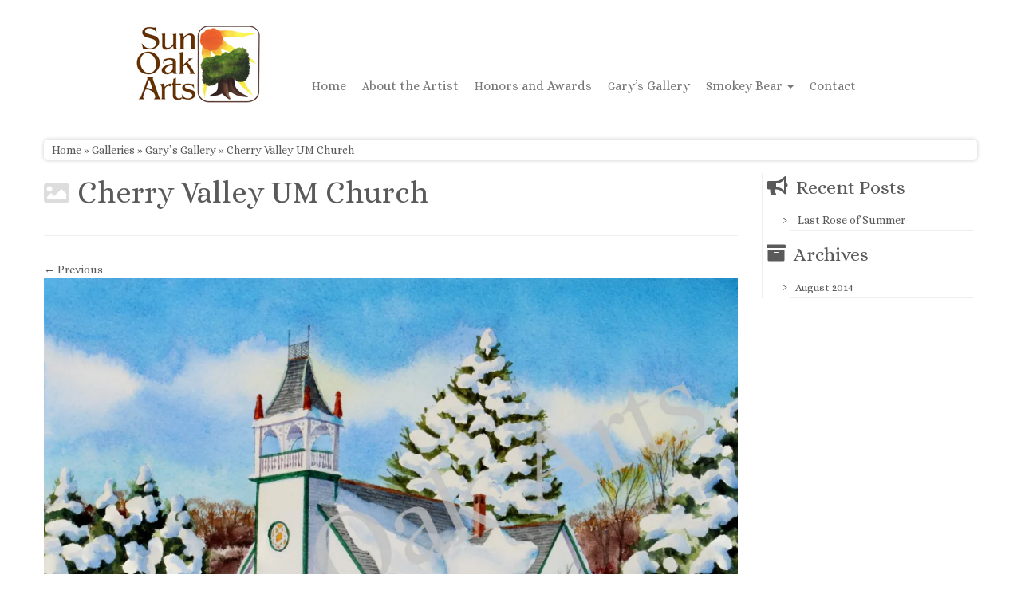

--- FILE ---
content_type: text/html; charset=UTF-8
request_url: https://sunoakarts.com/galleries/garys-gallery/cherry-valley-um-church/
body_size: 10654
content:
<!DOCTYPE html>
<!--[if IE 7]>
<html class="ie ie7 no-js" lang="en-US">
<![endif]-->
<!--[if IE 8]>
<html class="ie ie8 no-js" lang="en-US">
<![endif]-->
<!--[if !(IE 7) | !(IE 8)  ]><!-->
<html class="no-js" lang="en-US">
<!--<![endif]-->
	<head>
		<meta charset="UTF-8"/>
		<meta http-equiv="X-UA-Compatible" content="IE=EDGE"/>
		<meta name="viewport" content="width=device-width, initial-scale=1.0"/>
        <link rel="profile" href="https://gmpg.org/xfn/11"/>
		<link rel="pingback" href="https://sunoakarts.com/xmlrpc.php"/>
		<script>(function(html){html.className=html.className.replace(/\bno-js\b/,'js')})(document.documentElement);</script>
<meta name='robots' content='index, follow, max-image-preview:large, max-snippet:-1, max-video-preview:-1'/>

	<!-- This site is optimized with the Yoast SEO plugin v23.5 - https://yoast.com/wordpress/plugins/seo/ -->
	<title>Cherry Valley UM Church - Sun Oak Arts</title>
	<link rel="canonical" href="https://sunoakarts.com/galleries/garys-gallery/cherry-valley-um-church/"/>
	<meta property="og:locale" content="en_US"/>
	<meta property="og:type" content="article"/>
	<meta property="og:title" content="Cherry Valley UM Church - Sun Oak Arts"/>
	<meta property="og:description" content="Cherry Valley UMC"/>
	<meta property="og:url" content="https://sunoakarts.com/galleries/garys-gallery/cherry-valley-um-church/"/>
	<meta property="og:site_name" content="Sun Oak Arts"/>
	<meta property="article:modified_time" content="2019-04-17T03:57:54+00:00"/>
	<meta property="og:image" content="https://sunoakarts.com/galleries/garys-gallery/cherry-valley-um-church"/>
	<meta property="og:image:width" content="3029"/>
	<meta property="og:image:height" content="2334"/>
	<meta property="og:image:type" content="image/jpeg"/>
	<meta name="twitter:card" content="summary_large_image"/>
	<script type="application/ld+json" class="yoast-schema-graph">{"@context":"https://schema.org","@graph":[{"@type":"WebPage","@id":"https://sunoakarts.com/galleries/garys-gallery/cherry-valley-um-church/","url":"https://sunoakarts.com/galleries/garys-gallery/cherry-valley-um-church/","name":"Cherry Valley UM Church - Sun Oak Arts","isPartOf":{"@id":"https://www.sunoakarts.com/#website"},"primaryImageOfPage":{"@id":"https://sunoakarts.com/galleries/garys-gallery/cherry-valley-um-church/#primaryimage"},"image":{"@id":"https://sunoakarts.com/galleries/garys-gallery/cherry-valley-um-church/#primaryimage"},"thumbnailUrl":"https://i0.wp.com/sunoakarts.com/wp-content/uploads/2015/01/Cherry-Valley-UM-Church.jpg?fit=3029%2C2334&ssl=1","datePublished":"2015-01-09T03:03:19+00:00","dateModified":"2019-04-17T03:57:54+00:00","breadcrumb":{"@id":"https://sunoakarts.com/galleries/garys-gallery/cherry-valley-um-church/#breadcrumb"},"inLanguage":"en-US","potentialAction":[{"@type":"ReadAction","target":["https://sunoakarts.com/galleries/garys-gallery/cherry-valley-um-church/"]}]},{"@type":"ImageObject","inLanguage":"en-US","@id":"https://sunoakarts.com/galleries/garys-gallery/cherry-valley-um-church/#primaryimage","url":"https://i0.wp.com/sunoakarts.com/wp-content/uploads/2015/01/Cherry-Valley-UM-Church.jpg?fit=3029%2C2334&ssl=1","contentUrl":"https://i0.wp.com/sunoakarts.com/wp-content/uploads/2015/01/Cherry-Valley-UM-Church.jpg?fit=3029%2C2334&ssl=1","width":3029,"height":2334,"caption":"Cherry Valley UMC"},{"@type":"BreadcrumbList","@id":"https://sunoakarts.com/galleries/garys-gallery/cherry-valley-um-church/#breadcrumb","itemListElement":[{"@type":"ListItem","position":1,"name":"Home","item":"https://www.sunoakarts.com/"},{"@type":"ListItem","position":2,"name":"Galleries","item":"https://www.sunoakarts.com/galleries/"},{"@type":"ListItem","position":3,"name":"Gary&#8217;s Gallery","item":"https://www.sunoakarts.com/galleries/garys-gallery/"},{"@type":"ListItem","position":4,"name":"Cherry Valley UM Church"}]},{"@type":"WebSite","@id":"https://www.sunoakarts.com/#website","url":"https://www.sunoakarts.com/","name":"Sun Oak Arts","description":"Bringing the creativity of original watercolors and photography to people of all ages and interests","potentialAction":[{"@type":"SearchAction","target":{"@type":"EntryPoint","urlTemplate":"https://www.sunoakarts.com/?s={search_term_string}"},"query-input":{"@type":"PropertyValueSpecification","valueRequired":true,"valueName":"search_term_string"}}],"inLanguage":"en-US"}]}</script>
	<!-- / Yoast SEO plugin. -->


<link rel='dns-prefetch' href='//secure.gravatar.com'/>
<link rel='dns-prefetch' href='//stats.wp.com'/>
<link rel='dns-prefetch' href='//fonts.googleapis.com'/>
<link rel='dns-prefetch' href='//maxcdn.bootstrapcdn.com'/>
<link rel='dns-prefetch' href='//jetpack.wordpress.com'/>
<link rel='dns-prefetch' href='//s0.wp.com'/>
<link rel='dns-prefetch' href='//public-api.wordpress.com'/>
<link rel='dns-prefetch' href='//0.gravatar.com'/>
<link rel='dns-prefetch' href='//1.gravatar.com'/>
<link rel='dns-prefetch' href='//2.gravatar.com'/>
<link rel='dns-prefetch' href='//v0.wordpress.com'/>
<link rel='dns-prefetch' href='//c0.wp.com'/>
<link rel='dns-prefetch' href='//i0.wp.com'/>
<link rel="alternate" type="application/rss+xml" title="Sun Oak Arts &raquo; Feed" href="https://sunoakarts.com/feed/"/>
<link rel="alternate" type="application/rss+xml" title="Sun Oak Arts &raquo; Comments Feed" href="https://sunoakarts.com/comments/feed/"/>
<link rel="alternate" type="application/rss+xml" title="Sun Oak Arts &raquo; Cherry Valley UM Church Comments Feed" href="https://sunoakarts.com/galleries/garys-gallery/cherry-valley-um-church/feed/"/>
		<!-- This site uses the Google Analytics by MonsterInsights plugin v9.11.1 - Using Analytics tracking - https://www.monsterinsights.com/ -->
		<!-- Note: MonsterInsights is not currently configured on this site. The site owner needs to authenticate with Google Analytics in the MonsterInsights settings panel. -->
					<!-- No tracking code set -->
				<!-- / Google Analytics by MonsterInsights -->
		<script type="text/javascript">//<![CDATA[
window._wpemojiSettings={"baseUrl":"https:\/\/s.w.org\/images\/core\/emoji\/14.0.0\/72x72\/","ext":".png","svgUrl":"https:\/\/s.w.org\/images\/core\/emoji\/14.0.0\/svg\/","svgExt":".svg","source":{"concatemoji":"https:\/\/sunoakarts.com\/wp-includes\/js\/wp-emoji-release.min.js?ver=a39e1e5fb260e67c8b9316970650d50d"}};!function(i,n){var o,s,e;function c(e){try{var t={supportTests:e,timestamp:(new Date).valueOf()};sessionStorage.setItem(o,JSON.stringify(t))}catch(e){}}function p(e,t,n){e.clearRect(0,0,e.canvas.width,e.canvas.height),e.fillText(t,0,0);var t=new Uint32Array(e.getImageData(0,0,e.canvas.width,e.canvas.height).data),r=(e.clearRect(0,0,e.canvas.width,e.canvas.height),e.fillText(n,0,0),new Uint32Array(e.getImageData(0,0,e.canvas.width,e.canvas.height).data));return t.every(function(e,t){return e===r[t]})}function u(e,t,n){switch(t){case"flag":return n(e,"\ud83c\udff3\ufe0f\u200d\u26a7\ufe0f","\ud83c\udff3\ufe0f\u200b\u26a7\ufe0f")?!1:!n(e,"\ud83c\uddfa\ud83c\uddf3","\ud83c\uddfa\u200b\ud83c\uddf3")&&!n(e,"\ud83c\udff4\udb40\udc67\udb40\udc62\udb40\udc65\udb40\udc6e\udb40\udc67\udb40\udc7f","\ud83c\udff4\u200b\udb40\udc67\u200b\udb40\udc62\u200b\udb40\udc65\u200b\udb40\udc6e\u200b\udb40\udc67\u200b\udb40\udc7f");case"emoji":return!n(e,"\ud83e\udef1\ud83c\udffb\u200d\ud83e\udef2\ud83c\udfff","\ud83e\udef1\ud83c\udffb\u200b\ud83e\udef2\ud83c\udfff")}return!1}function f(e,t,n){var r="undefined"!=typeof WorkerGlobalScope&&self instanceof WorkerGlobalScope?new OffscreenCanvas(300,150):i.createElement("canvas"),a=r.getContext("2d",{willReadFrequently:!0}),o=(a.textBaseline="top",a.font="600 32px Arial",{});return e.forEach(function(e){o[e]=t(a,e,n)}),o}function t(e){var t=i.createElement("script");t.src=e,t.defer=!0,i.head.appendChild(t)}"undefined"!=typeof Promise&&(o="wpEmojiSettingsSupports",s=["flag","emoji"],n.supports={everything:!0,everythingExceptFlag:!0},e=new Promise(function(e){i.addEventListener("DOMContentLoaded",e,{once:!0})}),new Promise(function(t){var n=function(){try{var e=JSON.parse(sessionStorage.getItem(o));if("object"==typeof e&&"number"==typeof e.timestamp&&(new Date).valueOf()<e.timestamp+604800&&"object"==typeof e.supportTests)return e.supportTests}catch(e){}return null}();if(!n){if("undefined"!=typeof Worker&&"undefined"!=typeof OffscreenCanvas&&"undefined"!=typeof URL&&URL.createObjectURL&&"undefined"!=typeof Blob)try{var e="postMessage("+f.toString()+"("+[JSON.stringify(s),u.toString(),p.toString()].join(",")+"));",r=new Blob([e],{type:"text/javascript"}),a=new Worker(URL.createObjectURL(r),{name:"wpTestEmojiSupports"});return void(a.onmessage=function(e){c(n=e.data),a.terminate(),t(n)})}catch(e){}c(n=f(s,u,p))}t(n)}).then(function(e){for(var t in e)n.supports[t]=e[t],n.supports.everything=n.supports.everything&&n.supports[t],"flag"!==t&&(n.supports.everythingExceptFlag=n.supports.everythingExceptFlag&&n.supports[t]);n.supports.everythingExceptFlag=n.supports.everythingExceptFlag&&!n.supports.flag,n.DOMReady=!1,n.readyCallback=function(){n.DOMReady=!0}}).then(function(){return e}).then(function(){var e;n.supports.everything||(n.readyCallback(),(e=n.source||{}).concatemoji?t(e.concatemoji):e.wpemoji&&e.twemoji&&(t(e.twemoji),t(e.wpemoji)))}))}((window,document),window._wpemojiSettings);
//]]></script>
<link rel='stylesheet' id='tc-gfonts-css' href='//fonts.googleapis.com/css?family=Alice%7CAlice' type='text/css' media='all'/>
<style id='wp-emoji-styles-inline-css' type='text/css'>img.wp-smiley,img.emoji{display:inline!important;border:none!important;box-shadow:none!important;height:1em!important;width:1em!important;margin:0 .07em!important;vertical-align:-.1em!important;background:none!important;padding:0!important}</style>
<link rel='stylesheet' id='wp-block-library-css' href='https://c0.wp.com/c/6.4.7/wp-includes/css/dist/block-library/style.min.css' type='text/css' media='all'/>
<link rel='stylesheet' id='mediaelement-css' href='https://c0.wp.com/c/6.4.7/wp-includes/js/mediaelement/mediaelementplayer-legacy.min.css' type='text/css' media='all'/>
<link rel='stylesheet' id='wp-mediaelement-css' href='https://c0.wp.com/c/6.4.7/wp-includes/js/mediaelement/wp-mediaelement.min.css' type='text/css' media='all'/>
<style id='jetpack-sharing-buttons-style-inline-css' type='text/css'>.jetpack-sharing-buttons__services-list{display:flex;flex-direction:row;flex-wrap:wrap;gap:0;list-style-type:none;margin:5px;padding:0}.jetpack-sharing-buttons__services-list.has-small-icon-size{font-size:12px}.jetpack-sharing-buttons__services-list.has-normal-icon-size{font-size:16px}.jetpack-sharing-buttons__services-list.has-large-icon-size{font-size:24px}.jetpack-sharing-buttons__services-list.has-huge-icon-size{font-size:36px}@media print{.jetpack-sharing-buttons__services-list{display:none!important}}.editor-styles-wrapper .wp-block-jetpack-sharing-buttons{gap:0;padding-inline-start:0}ul.jetpack-sharing-buttons__services-list.has-background{padding:1.25em 2.375em}</style>
<style id='classic-theme-styles-inline-css' type='text/css'>.wp-block-button__link{color:#fff;background-color:#32373c;border-radius:9999px;box-shadow:none;text-decoration:none;padding:calc(.667em + 2px) calc(1.333em + 2px);font-size:1.125em}.wp-block-file__button{background:#32373c;color:#fff;text-decoration:none}</style>
<style id='global-styles-inline-css' type='text/css'>body{--wp--preset--color--black:#000;--wp--preset--color--cyan-bluish-gray:#abb8c3;--wp--preset--color--white:#fff;--wp--preset--color--pale-pink:#f78da7;--wp--preset--color--vivid-red:#cf2e2e;--wp--preset--color--luminous-vivid-orange:#ff6900;--wp--preset--color--luminous-vivid-amber:#fcb900;--wp--preset--color--light-green-cyan:#7bdcb5;--wp--preset--color--vivid-green-cyan:#00d084;--wp--preset--color--pale-cyan-blue:#8ed1fc;--wp--preset--color--vivid-cyan-blue:#0693e3;--wp--preset--color--vivid-purple:#9b51e0;--wp--preset--gradient--vivid-cyan-blue-to-vivid-purple:linear-gradient(135deg,rgba(6,147,227,1) 0%,#9b51e0 100%);--wp--preset--gradient--light-green-cyan-to-vivid-green-cyan:linear-gradient(135deg,#7adcb4 0%,#00d082 100%);--wp--preset--gradient--luminous-vivid-amber-to-luminous-vivid-orange:linear-gradient(135deg,rgba(252,185,0,1) 0%,rgba(255,105,0,1) 100%);--wp--preset--gradient--luminous-vivid-orange-to-vivid-red:linear-gradient(135deg,rgba(255,105,0,1) 0%,#cf2e2e 100%);--wp--preset--gradient--very-light-gray-to-cyan-bluish-gray:linear-gradient(135deg,#eee 0%,#a9b8c3 100%);--wp--preset--gradient--cool-to-warm-spectrum:linear-gradient(135deg,#4aeadc 0%,#9778d1 20%,#cf2aba 40%,#ee2c82 60%,#fb6962 80%,#fef84c 100%);--wp--preset--gradient--blush-light-purple:linear-gradient(135deg,#ffceec 0%,#9896f0 100%);--wp--preset--gradient--blush-bordeaux:linear-gradient(135deg,#fecda5 0%,#fe2d2d 50%,#6b003e 100%);--wp--preset--gradient--luminous-dusk:linear-gradient(135deg,#ffcb70 0%,#c751c0 50%,#4158d0 100%);--wp--preset--gradient--pale-ocean:linear-gradient(135deg,#fff5cb 0%,#b6e3d4 50%,#33a7b5 100%);--wp--preset--gradient--electric-grass:linear-gradient(135deg,#caf880 0%,#71ce7e 100%);--wp--preset--gradient--midnight:linear-gradient(135deg,#020381 0%,#2874fc 100%);--wp--preset--font-size--small:13px;--wp--preset--font-size--medium:20px;--wp--preset--font-size--large:36px;--wp--preset--font-size--x-large:42px;--wp--preset--spacing--20:.44rem;--wp--preset--spacing--30:.67rem;--wp--preset--spacing--40:1rem;--wp--preset--spacing--50:1.5rem;--wp--preset--spacing--60:2.25rem;--wp--preset--spacing--70:3.38rem;--wp--preset--spacing--80:5.06rem;--wp--preset--shadow--natural:6px 6px 9px rgba(0,0,0,.2);--wp--preset--shadow--deep:12px 12px 50px rgba(0,0,0,.4);--wp--preset--shadow--sharp:6px 6px 0 rgba(0,0,0,.2);--wp--preset--shadow--outlined:6px 6px 0 -3px rgba(255,255,255,1) , 6px 6px rgba(0,0,0,1);--wp--preset--shadow--crisp:6px 6px 0 rgba(0,0,0,1)}:where(.is-layout-flex){gap:.5em}:where(.is-layout-grid){gap:.5em}body .is-layout-flow>.alignleft{float:left;margin-inline-start:0;margin-inline-end:2em}body .is-layout-flow>.alignright{float:right;margin-inline-start:2em;margin-inline-end:0}body .is-layout-flow>.aligncenter{margin-left:auto!important;margin-right:auto!important}body .is-layout-constrained>.alignleft{float:left;margin-inline-start:0;margin-inline-end:2em}body .is-layout-constrained>.alignright{float:right;margin-inline-start:2em;margin-inline-end:0}body .is-layout-constrained>.aligncenter{margin-left:auto!important;margin-right:auto!important}body .is-layout-constrained > :where(:not(.alignleft):not(.alignright):not(.alignfull)){max-width:var(--wp--style--global--content-size);margin-left:auto!important;margin-right:auto!important}body .is-layout-constrained>.alignwide{max-width:var(--wp--style--global--wide-size)}body .is-layout-flex{display:flex}body .is-layout-flex{flex-wrap:wrap;align-items:center}body .is-layout-flex>*{margin:0}body .is-layout-grid{display:grid}body .is-layout-grid>*{margin:0}:where(.wp-block-columns.is-layout-flex){gap:2em}:where(.wp-block-columns.is-layout-grid){gap:2em}:where(.wp-block-post-template.is-layout-flex){gap:1.25em}:where(.wp-block-post-template.is-layout-grid){gap:1.25em}.has-black-color{color:var(--wp--preset--color--black)!important}.has-cyan-bluish-gray-color{color:var(--wp--preset--color--cyan-bluish-gray)!important}.has-white-color{color:var(--wp--preset--color--white)!important}.has-pale-pink-color{color:var(--wp--preset--color--pale-pink)!important}.has-vivid-red-color{color:var(--wp--preset--color--vivid-red)!important}.has-luminous-vivid-orange-color{color:var(--wp--preset--color--luminous-vivid-orange)!important}.has-luminous-vivid-amber-color{color:var(--wp--preset--color--luminous-vivid-amber)!important}.has-light-green-cyan-color{color:var(--wp--preset--color--light-green-cyan)!important}.has-vivid-green-cyan-color{color:var(--wp--preset--color--vivid-green-cyan)!important}.has-pale-cyan-blue-color{color:var(--wp--preset--color--pale-cyan-blue)!important}.has-vivid-cyan-blue-color{color:var(--wp--preset--color--vivid-cyan-blue)!important}.has-vivid-purple-color{color:var(--wp--preset--color--vivid-purple)!important}.has-black-background-color{background-color:var(--wp--preset--color--black)!important}.has-cyan-bluish-gray-background-color{background-color:var(--wp--preset--color--cyan-bluish-gray)!important}.has-white-background-color{background-color:var(--wp--preset--color--white)!important}.has-pale-pink-background-color{background-color:var(--wp--preset--color--pale-pink)!important}.has-vivid-red-background-color{background-color:var(--wp--preset--color--vivid-red)!important}.has-luminous-vivid-orange-background-color{background-color:var(--wp--preset--color--luminous-vivid-orange)!important}.has-luminous-vivid-amber-background-color{background-color:var(--wp--preset--color--luminous-vivid-amber)!important}.has-light-green-cyan-background-color{background-color:var(--wp--preset--color--light-green-cyan)!important}.has-vivid-green-cyan-background-color{background-color:var(--wp--preset--color--vivid-green-cyan)!important}.has-pale-cyan-blue-background-color{background-color:var(--wp--preset--color--pale-cyan-blue)!important}.has-vivid-cyan-blue-background-color{background-color:var(--wp--preset--color--vivid-cyan-blue)!important}.has-vivid-purple-background-color{background-color:var(--wp--preset--color--vivid-purple)!important}.has-black-border-color{border-color:var(--wp--preset--color--black)!important}.has-cyan-bluish-gray-border-color{border-color:var(--wp--preset--color--cyan-bluish-gray)!important}.has-white-border-color{border-color:var(--wp--preset--color--white)!important}.has-pale-pink-border-color{border-color:var(--wp--preset--color--pale-pink)!important}.has-vivid-red-border-color{border-color:var(--wp--preset--color--vivid-red)!important}.has-luminous-vivid-orange-border-color{border-color:var(--wp--preset--color--luminous-vivid-orange)!important}.has-luminous-vivid-amber-border-color{border-color:var(--wp--preset--color--luminous-vivid-amber)!important}.has-light-green-cyan-border-color{border-color:var(--wp--preset--color--light-green-cyan)!important}.has-vivid-green-cyan-border-color{border-color:var(--wp--preset--color--vivid-green-cyan)!important}.has-pale-cyan-blue-border-color{border-color:var(--wp--preset--color--pale-cyan-blue)!important}.has-vivid-cyan-blue-border-color{border-color:var(--wp--preset--color--vivid-cyan-blue)!important}.has-vivid-purple-border-color{border-color:var(--wp--preset--color--vivid-purple)!important}.has-vivid-cyan-blue-to-vivid-purple-gradient-background{background:var(--wp--preset--gradient--vivid-cyan-blue-to-vivid-purple)!important}.has-light-green-cyan-to-vivid-green-cyan-gradient-background{background:var(--wp--preset--gradient--light-green-cyan-to-vivid-green-cyan)!important}.has-luminous-vivid-amber-to-luminous-vivid-orange-gradient-background{background:var(--wp--preset--gradient--luminous-vivid-amber-to-luminous-vivid-orange)!important}.has-luminous-vivid-orange-to-vivid-red-gradient-background{background:var(--wp--preset--gradient--luminous-vivid-orange-to-vivid-red)!important}.has-very-light-gray-to-cyan-bluish-gray-gradient-background{background:var(--wp--preset--gradient--very-light-gray-to-cyan-bluish-gray)!important}.has-cool-to-warm-spectrum-gradient-background{background:var(--wp--preset--gradient--cool-to-warm-spectrum)!important}.has-blush-light-purple-gradient-background{background:var(--wp--preset--gradient--blush-light-purple)!important}.has-blush-bordeaux-gradient-background{background:var(--wp--preset--gradient--blush-bordeaux)!important}.has-luminous-dusk-gradient-background{background:var(--wp--preset--gradient--luminous-dusk)!important}.has-pale-ocean-gradient-background{background:var(--wp--preset--gradient--pale-ocean)!important}.has-electric-grass-gradient-background{background:var(--wp--preset--gradient--electric-grass)!important}.has-midnight-gradient-background{background:var(--wp--preset--gradient--midnight)!important}.has-small-font-size{font-size:var(--wp--preset--font-size--small)!important}.has-medium-font-size{font-size:var(--wp--preset--font-size--medium)!important}.has-large-font-size{font-size:var(--wp--preset--font-size--large)!important}.has-x-large-font-size{font-size:var(--wp--preset--font-size--x-large)!important}.wp-block-navigation a:where(:not(.wp-element-button)){color:inherit}:where(.wp-block-post-template.is-layout-flex){gap:1.25em}:where(.wp-block-post-template.is-layout-grid){gap:1.25em}:where(.wp-block-columns.is-layout-flex){gap:2em}:where(.wp-block-columns.is-layout-grid){gap:2em}.wp-block-pullquote{font-size:1.5em;line-height:1.6}</style>
<link rel='stylesheet' id='fonts-css' href='//fonts.googleapis.com/css?family=Righteous&#038;ver=a39e1e5fb260e67c8b9316970650d50d' type='text/css' media='all'/>
<link rel='stylesheet' id='font-awesome-css' href='//maxcdn.bootstrapcdn.com/font-awesome/4.3.0/css/font-awesome.min.css?ver=a39e1e5fb260e67c8b9316970650d50d' type='text/css' media='all'/>
<link rel='stylesheet' id='customizr-fa-css' href='https://sunoakarts.com/wp-content/themes/customizr/assets/shared/fonts/fa/css/fontawesome-all.min.css?ver=4.4.19' type='text/css' media='all'/>
<link rel='stylesheet' id='customizr-common-css' href='https://sunoakarts.com/wp-content/themes/customizr/inc/assets/css/tc_common.min.css?ver=4.4.19' type='text/css' media='all'/>
<link rel='stylesheet' id='customizr-skin-css' href='https://sunoakarts.com/wp-content/themes/customizr/inc/assets/css/grey.min.css?ver=4.4.19' type='text/css' media='all'/>
<style id='customizr-skin-inline-css' type='text/css'>.site-title,.site-description,h1,h2,h3,.tc-dropcap{font-family:'Alice';font-weight:inherit}body,.navbar .nav>li>a{font-family:'Alice';font-weight:inherit}body,.navbar .nav>li>a{font-size:14px;line-height:1.6em}table{border-collapse:separate}body table{border-collapse:collapse}.social-links .social-icon:before{content:none}header.tc-header{border-top:none}.sticky-enabled .tc-shrink-on .site-logo img{height:30px!important;width:auto!important}.sticky-enabled .tc-shrink-on .brand .site-title{font-size:.6em;opacity:.8;line-height:1.2em}.comments-link .tc-comment-bubble{color:red;border:2px solid red}.comments-link .tc-comment-bubble:before{border-color:red}</style>
<link rel='stylesheet' id='customizr-style-css' href='https://sunoakarts.com/wp-content/themes/customizr-child/style.css?ver=4.4.19' type='text/css' media='all'/>
<link rel='stylesheet' id='fancyboxcss-css' href='https://sunoakarts.com/wp-content/themes/customizr/assets/front/js/libs/fancybox/jquery.fancybox-1.3.4.min.css?ver=a39e1e5fb260e67c8b9316970650d50d' type='text/css' media='all'/>
<link rel='stylesheet' id='jetpack_css-css' href='https://c0.wp.com/p/jetpack/13.6.1/css/jetpack.css' type='text/css' media='all'/>
<script type="text/javascript" src="https://c0.wp.com/c/6.4.7/wp-includes/js/jquery/jquery.min.js" id="jquery-core-js"></script>
<script type="text/javascript" src="https://c0.wp.com/c/6.4.7/wp-includes/js/jquery/jquery-migrate.min.js" id="jquery-migrate-js"></script>
<script type="text/javascript" src="https://sunoakarts.com/wp-content/themes/customizr/assets/front/js/libs/modernizr.min.js?ver=4.4.19" id="modernizr-js"></script>
<script type="text/javascript" src="https://sunoakarts.com/wp-content/themes/customizr/assets/front/js/libs/fancybox/jquery.fancybox-1.3.4.min.js?ver=4.4.19" id="tc-fancybox-js"></script>
<script type="text/javascript" src="https://c0.wp.com/c/6.4.7/wp-includes/js/underscore.min.js" id="underscore-js"></script>
<script type="text/javascript" id="tc-scripts-js-extra">//<![CDATA[
var TCParams={"_disabled":[],"FancyBoxState":"1","FancyBoxAutoscale":"1","SliderName":"","SliderDelay":"","SliderHover":"1","centerSliderImg":"1","SmoothScroll":{"Enabled":true,"Options":{"touchpadSupport":false}},"anchorSmoothScroll":"easeOutExpo","anchorSmoothScrollExclude":{"simple":["[class*=edd]",".tc-carousel-control",".carousel-control","[data-toggle=\"modal\"]","[data-toggle=\"dropdown\"]","[data-toggle=\"tooltip\"]","[data-toggle=\"popover\"]","[data-toggle=\"collapse\"]","[data-toggle=\"tab\"]","[data-toggle=\"pill\"]","[class*=upme]","[class*=um-]"],"deep":{"classes":[],"ids":[]}},"ReorderBlocks":"1","centerAllImg":"1","HasComments":"","LeftSidebarClass":".span3.left.tc-sidebar","RightSidebarClass":".span3.right.tc-sidebar","LoadModernizr":"1","stickyCustomOffset":{"_initial":0,"_scrolling":0,"options":{"_static":true,"_element":""}},"stickyHeader":"","dropdowntoViewport":"","timerOnScrollAllBrowsers":"1","extLinksStyle":"","extLinksTargetExt":"","extLinksSkipSelectors":{"classes":["btn","button"],"ids":[]},"dropcapEnabled":"","dropcapWhere":{"post":"","page":""},"dropcapMinWords":"50","dropcapSkipSelectors":{"tags":["IMG","IFRAME","H1","H2","H3","H4","H5","H6","BLOCKQUOTE","UL","OL"],"classes":["btn","tc-placeholder-wrap"],"id":[]},"imgSmartLoadEnabled":"","imgSmartLoadOpts":{"parentSelectors":[".article-container",".__before_main_wrapper",".widget-front"],"opts":{"excludeImg":[".tc-holder-img"]}},"imgSmartLoadsForSliders":"","goldenRatio":"1.618","gridGoldenRatioLimit":"350","isSecondMenuEnabled":"","secondMenuRespSet":"in-sn-before","isParallaxOn":"1","parallaxRatio":"0.55","pluginCompats":[],"adminAjaxUrl":"https:\/\/sunoakarts.com\/wp-admin\/admin-ajax.php","ajaxUrl":"https:\/\/sunoakarts.com\/?czrajax=1","frontNonce":{"id":"CZRFrontNonce","handle":"c9165054ca"},"isDevMode":"","isModernStyle":"","i18n":{"Permanently dismiss":"Permanently dismiss"},"version":"4.4.19","frontNotifications":{"styleSwitcher":{"enabled":false,"content":"","dismissAction":"dismiss_style_switcher_note_front","ajaxUrl":"https:\/\/sunoakarts.com\/wp-admin\/admin-ajax.php"}}};
//]]></script>
<script type="text/javascript" src="https://sunoakarts.com/wp-content/themes/customizr/inc/assets/js/tc-scripts.min.js?ver=4.4.19" id="tc-scripts-js"></script>
<link rel="https://api.w.org/" href="https://sunoakarts.com/wp-json/"/><link rel="alternate" type="application/json" href="https://sunoakarts.com/wp-json/wp/v2/media/404"/><link rel="EditURI" type="application/rsd+xml" title="RSD" href="https://sunoakarts.com/xmlrpc.php?rsd"/>

<link rel='shortlink' href='https://wp.me/a4TRzV-6w'/>
<link rel="alternate" type="application/json+oembed" href="https://sunoakarts.com/wp-json/oembed/1.0/embed?url=https%3A%2F%2Fsunoakarts.com%2Fgalleries%2Fgarys-gallery%2Fcherry-valley-um-church%2F"/>
<link rel="alternate" type="text/xml+oembed" href="https://sunoakarts.com/wp-json/oembed/1.0/embed?url=https%3A%2F%2Fsunoakarts.com%2Fgalleries%2Fgarys-gallery%2Fcherry-valley-um-church%2F&#038;format=xml"/>
	<style>img#wpstats{display:none}</style>
		<link id="czr-favicon" rel="shortcut icon" href="https://sunoakarts.com/wp-content/uploads/2014/08/favicon.png" type="image/png">	</head>
	
	<body class="attachment attachment-template-default attachmentid-404 attachment-jpeg wp-embed-responsive metaslider-plugin tc-fade-hover-links tc-r-sidebar tc-center-images skin-grey customizr-4-4-19-with-child-theme tc-no-sticky-header sticky-disabled no-navbar tc-regular-menu">
            <a class="screen-reader-text skip-link" href="#content">Skip to content</a>
        
    <div id="tc-page-wrap" class="">

  		
  	   	<header class="tc-header clearfix row-fluid tc-tagline-off tc-title-logo-on  tc-shrink-on tc-menu-on logo-left tc-second-menu-in-sn-before-when-mobile">
  			
        <div class="brand span3 pull-left">
        <a class="site-logo" href="https://sunoakarts.com/" aria-label="Sun Oak Arts | Bringing the creativity of original watercolors and photography to people of all ages and interests"><img src="https://sunoakarts.com/wp-content/uploads/2014/08/Logo-Art-100.png" alt="Back Home" data-no-retina class=" "/></a>        </div> <!-- brand span3 -->

              	<div class="navbar-wrapper clearfix span9 tc-submenu-fade tc-submenu-move tc-open-on-hover pull-menu-left">
        	<div class="navbar resp">
          		<div class="navbar-inner" role="navigation">
            		<div class="row-fluid">
              		<div class="nav-collapse collapse tc-hover-menu-wrapper"><div class="menu-main-nav-container"><ul id="menu-main-nav-2" class="nav tc-hover-menu"><li class="menu-item menu-item-type-post_type menu-item-object-page menu-item-home menu-item-22"><a href="https://sunoakarts.com/">Home</a></li>
<li class="menu-item menu-item-type-post_type menu-item-object-page menu-item-31"><a href="https://sunoakarts.com/about-us/">About the Artist</a></li>
<li class="menu-item menu-item-type-post_type menu-item-object-page menu-item-28"><a href="https://sunoakarts.com/honors-awards/">Honors and Awards</a></li>
<li class="menu-item menu-item-type-post_type menu-item-object-page menu-item-352"><a href="https://sunoakarts.com/galleries/garys-gallery/">Gary&#8217;s Gallery</a></li>
<li class="menu-item menu-item-type-post_type menu-item-object-page menu-item-has-children dropdown menu-item-30"><a href="https://sunoakarts.com/galleries/smokey-bear/">Smokey Bear <strong class="caret"></strong></a>
<ul class="dropdown-menu">
	<li class="menu-item menu-item-type-post_type menu-item-object-page menu-item-1409"><a href="https://sunoakarts.com/galleries/smokey-bear/">America&#8217;s Beautiful</a></li>
	<li class="menu-item menu-item-type-post_type menu-item-object-page menu-item-5975"><a href="https://sunoakarts.com/galleries/smokey-bear/americas-beautiful-book/">America’s Beautiful Book</a></li>
	<li class="menu-item menu-item-type-post_type menu-item-object-page menu-item-1412"><a href="https://sunoakarts.com/galleries/smokey-extras/">Smokey Extras</a></li>
</ul>
</li>
<li class="menu-item menu-item-type-post_type menu-item-object-page menu-item-24"><a href="https://sunoakarts.com/contact/">Contact</a></li>
</ul></div></div><div class="btn-toggle-nav pull-right"><button type="button" class="btn menu-btn" data-toggle="collapse" data-target=".nav-collapse" title="Open the menu" aria-label="Open the menu"><span class="icon-bar"></span><span class="icon-bar"></span><span class="icon-bar"></span> </button></div>          			</div><!-- /.row-fluid -->
          		</div><!-- /.navbar-inner -->
        	</div><!-- /.navbar resp -->
      	</div><!-- /.navbar-wrapper -->
    	  		</header>
  		<div id="main-wrapper" class="container">

    <div class="tc-hot-crumble container" role="navigation"><div class="row"><div class="span12"><div class="breadcrumb-trail breadcrumbs"><span class="trail-begin"><a href="https://sunoakarts.com" title="Sun Oak Arts" rel="home" class="trail-begin">Home</a></span> <span class="sep">&raquo;</span> <a href="https://sunoakarts.com/galleries/" title="Galleries">Galleries</a> <span class="sep">&raquo;</span> <a href="https://sunoakarts.com/galleries/garys-gallery/" title="Gary&#8217;s Gallery">Gary&#8217;s Gallery</a> <span class="sep">&raquo;</span> <span class="trail-end">Cherry Valley UM Church</span></div></div></div></div>
    <div class="container" role="main">
        <div class="row column-content-wrapper">

            
                <div id="content" class="span9 article-container tc-gallery-style">

                    
                        
                                                                                    
                                                                    <article id="post-404" class="row-fluid format-image post-404 attachment type-attachment status-inherit czr-hentry">
                                                <header class="entry-header">
          <h1 class="entry-title format-icon">Cherry Valley UM Church</h1><hr class="featurette-divider __before_content">        </header>
                    <nav id="image-navigation" class="navigation">
                <span class="previous-image"><a href='https://sunoakarts.com/galleries/garys-gallery/the-coming-storm/'>&larr; Previous</a></span>
                <span class="next-image"></span>
            </nav><!-- //#image-navigation -->

            <section class="entry-content">

                <div class="entry-attachment">

                    <div class="attachment">
                        
                        
                            
                            <a href="https://i0.wp.com/sunoakarts.com/wp-content/uploads/2015/01/Cherry-Valley-UM-Church.jpg?fit=1024%2C789&ssl=1" title="Cherry Valley UM Church" class="grouped_elements" rel="tc-fancybox-group404"><img width="960" height="740" src="https://i0.wp.com/sunoakarts.com/wp-content/uploads/2015/01/Cherry-Valley-UM-Church.jpg?fit=960%2C740&amp;ssl=1" class="attachment-960x960 size-960x960" alt="" decoding="async" fetchpriority="high" srcset="https://i0.wp.com/sunoakarts.com/wp-content/uploads/2015/01/Cherry-Valley-UM-Church.jpg?w=3029&amp;ssl=1 3029w, https://i0.wp.com/sunoakarts.com/wp-content/uploads/2015/01/Cherry-Valley-UM-Church.jpg?resize=300%2C231&amp;ssl=1 300w, https://i0.wp.com/sunoakarts.com/wp-content/uploads/2015/01/Cherry-Valley-UM-Church.jpg?resize=1024%2C789&amp;ssl=1 1024w, https://i0.wp.com/sunoakarts.com/wp-content/uploads/2015/01/Cherry-Valley-UM-Church.jpg?w=2340 2340w" sizes="(max-width: 960px) 100vw, 960px" data-attachment-id="404" data-permalink="https://sunoakarts.com/galleries/garys-gallery/cherry-valley-um-church/" data-orig-file="https://i0.wp.com/sunoakarts.com/wp-content/uploads/2015/01/Cherry-Valley-UM-Church.jpg?fit=3029%2C2334&amp;ssl=1" data-orig-size="3029,2334" data-comments-opened="1" data-image-meta="{&quot;aperture&quot;:&quot;13&quot;,&quot;credit&quot;:&quot;Picasa&quot;,&quot;camera&quot;:&quot;Canon EOS REBEL T1i&quot;,&quot;caption&quot;:&quot;&quot;,&quot;created_timestamp&quot;:&quot;1353288416&quot;,&quot;copyright&quot;:&quot;&quot;,&quot;focal_length&quot;:&quot;44&quot;,&quot;iso&quot;:&quot;100&quot;,&quot;shutter_speed&quot;:&quot;0.0025&quot;,&quot;title&quot;:&quot;&quot;,&quot;orientation&quot;:&quot;0&quot;}" data-image-title="Cherry Valley UM Church" data-image-description="" data-image-caption="&lt;p&gt;Cherry Valley UMC&lt;/p&gt;
" data-medium-file="https://i0.wp.com/sunoakarts.com/wp-content/uploads/2015/01/Cherry-Valley-UM-Church.jpg?fit=300%2C231&amp;ssl=1" data-large-file="https://i0.wp.com/sunoakarts.com/wp-content/uploads/2015/01/Cherry-Valley-UM-Church.jpg?fit=1024%2C789&amp;ssl=1" tabindex="0" role="button"/></a>

                            <div id="hidden-attachment-list" style="display:none">

                                
                                    
                                    <a href="https://i0.wp.com/sunoakarts.com/wp-content/uploads/2014/08/AssateagueHorses.jpg?fit=395%2C306&ssl=1" title="Assateague Horses" class="grouped_elements" rel="tc-fancybox-group404">https://i0.wp.com/sunoakarts.com/wp-content/uploads/2014/08/AssateagueHorses.jpg?fit=395%2C306&ssl=1</a>

                                
                                    
                                    <a href="https://i0.wp.com/sunoakarts.com/wp-content/uploads/2014/08/BigBend.jpg?fit=396%2C306&ssl=1" title="Big Bend" class="grouped_elements" rel="tc-fancybox-group404">https://i0.wp.com/sunoakarts.com/wp-content/uploads/2014/08/BigBend.jpg?fit=396%2C306&ssl=1</a>

                                
                                    
                                    <a href="https://i0.wp.com/sunoakarts.com/wp-content/uploads/2014/08/BuffaloHunters.jpg?fit=487%2C378&ssl=1" title="Buffalo Hunters" class="grouped_elements" rel="tc-fancybox-group404">https://i0.wp.com/sunoakarts.com/wp-content/uploads/2014/08/BuffaloHunters.jpg?fit=487%2C378&ssl=1</a>

                                
                                    
                                    <a href="https://i0.wp.com/sunoakarts.com/wp-content/uploads/2014/08/CarriesVase.jpg?fit=396%2C278&ssl=1" title="Carrie's Vase" class="grouped_elements" rel="tc-fancybox-group404">https://i0.wp.com/sunoakarts.com/wp-content/uploads/2014/08/CarriesVase.jpg?fit=396%2C278&ssl=1</a>

                                
                                    
                                    <a href="https://i0.wp.com/sunoakarts.com/wp-content/uploads/2014/08/CherryValleyUMC.png?fit=342%2C272&ssl=1" title="Cherry Valley United Methodist Church" class="grouped_elements" rel="tc-fancybox-group404">https://i0.wp.com/sunoakarts.com/wp-content/uploads/2014/08/CherryValleyUMC.png?fit=342%2C272&ssl=1</a>

                                
                                    
                                    <a href="https://i0.wp.com/sunoakarts.com/wp-content/uploads/2014/08/ChickadeesOnHolly.jpg?fit=396%2C306&ssl=1" title="Chickadees on Holly" class="grouped_elements" rel="tc-fancybox-group404">https://i0.wp.com/sunoakarts.com/wp-content/uploads/2014/08/ChickadeesOnHolly.jpg?fit=396%2C306&ssl=1</a>

                                
                                    
                                    <a href="https://i0.wp.com/sunoakarts.com/wp-content/uploads/2014/08/ChristmasCabin.jpg?fit=396%2C306&ssl=1" title="Christmas Cabin" class="grouped_elements" rel="tc-fancybox-group404">https://i0.wp.com/sunoakarts.com/wp-content/uploads/2014/08/ChristmasCabin.jpg?fit=396%2C306&ssl=1</a>

                                
                                    
                                    <a href="https://i0.wp.com/sunoakarts.com/wp-content/uploads/2014/08/ComingStorm.jpg?fit=505%2C378&ssl=1" title="The Coming Storm" class="grouped_elements" rel="tc-fancybox-group404">https://i0.wp.com/sunoakarts.com/wp-content/uploads/2014/08/ComingStorm.jpg?fit=505%2C378&ssl=1</a>

                                
                                    
                                    <a href="https://i0.wp.com/sunoakarts.com/wp-content/uploads/2014/08/Construction.jpg?fit=378%2C294&ssl=1" title="Construction" class="grouped_elements" rel="tc-fancybox-group404">https://i0.wp.com/sunoakarts.com/wp-content/uploads/2014/08/Construction.jpg?fit=378%2C294&ssl=1</a>

                                
                                    
                                    <a href="https://i0.wp.com/sunoakarts.com/wp-content/uploads/2014/08/CoveredBridge.jpg?fit=395%2C305&ssl=1" title="Covered Bridge" class="grouped_elements" rel="tc-fancybox-group404">https://i0.wp.com/sunoakarts.com/wp-content/uploads/2014/08/CoveredBridge.jpg?fit=395%2C305&ssl=1</a>

                                
                                    
                                    <a href="https://i0.wp.com/sunoakarts.com/wp-content/uploads/2014/08/FindingSun.png?fit=289%2C343&ssl=1" title="Finding Sun" class="grouped_elements" rel="tc-fancybox-group404">https://i0.wp.com/sunoakarts.com/wp-content/uploads/2014/08/FindingSun.png?fit=289%2C343&ssl=1</a>

                                
                                    
                                    <a href="https://i0.wp.com/sunoakarts.com/wp-content/uploads/2014/08/GoodbyeOldFriend.png?fit=338%2C250&ssl=1" title="Goodbye Old Friend" class="grouped_elements" rel="tc-fancybox-group404">https://i0.wp.com/sunoakarts.com/wp-content/uploads/2014/08/GoodbyeOldFriend.png?fit=338%2C250&ssl=1</a>

                                
                                    
                                    <a href="https://i0.wp.com/sunoakarts.com/wp-content/uploads/2014/08/Homestead.png?fit=338%2C277&ssl=1" title="Homestead" class="grouped_elements" rel="tc-fancybox-group404">https://i0.wp.com/sunoakarts.com/wp-content/uploads/2014/08/Homestead.png?fit=338%2C277&ssl=1</a>

                                
                                    
                                    <a href="https://i0.wp.com/sunoakarts.com/wp-content/uploads/2014/08/InThePark.png?fit=342%2C253&ssl=1" title="In the Park" class="grouped_elements" rel="tc-fancybox-group404">https://i0.wp.com/sunoakarts.com/wp-content/uploads/2014/08/InThePark.png?fit=342%2C253&ssl=1</a>

                                
                                    
                                    <a href="https://i0.wp.com/sunoakarts.com/wp-content/uploads/2014/08/InThePink.jpg?fit=413%2C306&ssl=1" title="In the Pink" class="grouped_elements" rel="tc-fancybox-group404">https://i0.wp.com/sunoakarts.com/wp-content/uploads/2014/08/InThePink.jpg?fit=413%2C306&ssl=1</a>

                                
                                    
                                    <a href="https://i0.wp.com/sunoakarts.com/wp-content/uploads/2014/08/IrisInBloom.jpg?fit=306%2C396&ssl=1" title="Iris in Bloom" class="grouped_elements" rel="tc-fancybox-group404">https://i0.wp.com/sunoakarts.com/wp-content/uploads/2014/08/IrisInBloom.jpg?fit=306%2C396&ssl=1</a>

                                
                                    
                                    <a href="https://i0.wp.com/sunoakarts.com/wp-content/uploads/2014/08/KoOlina.jpg?fit=396%2C289&ssl=1" title="Ko'Olina" class="grouped_elements" rel="tc-fancybox-group404">https://i0.wp.com/sunoakarts.com/wp-content/uploads/2014/08/KoOlina.jpg?fit=396%2C289&ssl=1</a>

                                
                                    
                                    <a href="https://i0.wp.com/sunoakarts.com/wp-content/uploads/2014/08/LittleLoafers.jpg?fit=450%2C306&ssl=1" title="Little Loafers" class="grouped_elements" rel="tc-fancybox-group404">https://i0.wp.com/sunoakarts.com/wp-content/uploads/2014/08/LittleLoafers.jpg?fit=450%2C306&ssl=1</a>

                                
                                    
                                    <a href="https://i0.wp.com/sunoakarts.com/wp-content/uploads/2014/08/LittlePinks.jpg?fit=450%2C306&ssl=1" title="Little Pinks" class="grouped_elements" rel="tc-fancybox-group404">https://i0.wp.com/sunoakarts.com/wp-content/uploads/2014/08/LittlePinks.jpg?fit=450%2C306&ssl=1</a>

                                
                                    
                                    <a href="https://i0.wp.com/sunoakarts.com/wp-content/uploads/2014/08/LoonsOnTheLake.jpg?fit=1024%2C791&ssl=1" title="Loons on the Lake" class="grouped_elements" rel="tc-fancybox-group404">https://i0.wp.com/sunoakarts.com/wp-content/uploads/2014/08/LoonsOnTheLake.jpg?fit=1024%2C791&ssl=1</a>

                                
                                    
                                    <a href="https://i0.wp.com/sunoakarts.com/wp-content/uploads/2014/08/MonheganWhiteHead.jpg?fit=441%2C306&ssl=1" title="Monhegan White Head" class="grouped_elements" rel="tc-fancybox-group404">https://i0.wp.com/sunoakarts.com/wp-content/uploads/2014/08/MonheganWhiteHead.jpg?fit=441%2C306&ssl=1</a>

                                
                                    
                                    <a href="https://i0.wp.com/sunoakarts.com/wp-content/uploads/2014/08/OldMillFall.jpg?fit=355%2C450&ssl=1" title="Old Mill (Fall)" class="grouped_elements" rel="tc-fancybox-group404">https://i0.wp.com/sunoakarts.com/wp-content/uploads/2014/08/OldMillFall.jpg?fit=355%2C450&ssl=1</a>

                                
                                    
                                    <a href="https://i0.wp.com/sunoakarts.com/wp-content/uploads/2014/08/OneLastLook.jpg?fit=396%2C306&ssl=1" title="One Last Look" class="grouped_elements" rel="tc-fancybox-group404">https://i0.wp.com/sunoakarts.com/wp-content/uploads/2014/08/OneLastLook.jpg?fit=396%2C306&ssl=1</a>

                                
                                    
                                    <a href="https://i0.wp.com/sunoakarts.com/wp-content/uploads/2014/08/PatriciasDaydream.jpg?fit=396%2C312&ssl=1" title="Patricia's Daydream" class="grouped_elements" rel="tc-fancybox-group404">https://i0.wp.com/sunoakarts.com/wp-content/uploads/2014/08/PatriciasDaydream.jpg?fit=396%2C312&ssl=1</a>

                                
                                    
                                    <a href="https://i0.wp.com/sunoakarts.com/wp-content/uploads/2014/08/Plumeria.jpg?fit=756%2C589&ssl=1" title="Plumeria" class="grouped_elements" rel="tc-fancybox-group404">https://i0.wp.com/sunoakarts.com/wp-content/uploads/2014/08/Plumeria.jpg?fit=756%2C589&ssl=1</a>

                                
                                    
                                    <a href="https://i0.wp.com/sunoakarts.com/wp-content/uploads/2014/08/PoconoCanoe2.jpg?fit=513%2C414&ssl=1" title="Pocono Canoe 2" class="grouped_elements" rel="tc-fancybox-group404">https://i0.wp.com/sunoakarts.com/wp-content/uploads/2014/08/PoconoCanoe2.jpg?fit=513%2C414&ssl=1</a>

                                
                                    
                                    <a href="https://i0.wp.com/sunoakarts.com/wp-content/uploads/2014/08/Reflection.jpg?fit=416%2C306&ssl=1" title="Reflection" class="grouped_elements" rel="tc-fancybox-group404">https://i0.wp.com/sunoakarts.com/wp-content/uploads/2014/08/Reflection.jpg?fit=416%2C306&ssl=1</a>

                                
                                    
                                    <a href="https://i0.wp.com/sunoakarts.com/wp-content/uploads/2014/08/Seashore.jpg?fit=396%2C306&ssl=1" title="Seashore" class="grouped_elements" rel="tc-fancybox-group404">https://i0.wp.com/sunoakarts.com/wp-content/uploads/2014/08/Seashore.jpg?fit=396%2C306&ssl=1</a>

                                
                                    
                                    <a href="https://i0.wp.com/sunoakarts.com/wp-content/uploads/2014/08/SnowDay.jpg?fit=306%2C396&ssl=1" title="Snow Day" class="grouped_elements" rel="tc-fancybox-group404">https://i0.wp.com/sunoakarts.com/wp-content/uploads/2014/08/SnowDay.jpg?fit=306%2C396&ssl=1</a>

                                
                                    
                                    <a href="https://i0.wp.com/sunoakarts.com/wp-content/uploads/2014/08/TheNewRecruit.jpg?fit=396%2C306&ssl=1" title="The New Recruit" class="grouped_elements" rel="tc-fancybox-group404">https://i0.wp.com/sunoakarts.com/wp-content/uploads/2014/08/TheNewRecruit.jpg?fit=396%2C306&ssl=1</a>

                                
                                    
                                    <a href="https://i0.wp.com/sunoakarts.com/wp-content/uploads/2014/08/VictorianGarden.png?fit=329%2C432&ssl=1" title="Victorian Garden" class="grouped_elements" rel="tc-fancybox-group404">https://i0.wp.com/sunoakarts.com/wp-content/uploads/2014/08/VictorianGarden.png?fit=329%2C432&ssl=1</a>

                                
                                    
                                    <a href="https://i0.wp.com/sunoakarts.com/wp-content/uploads/2014/08/Waterlily.jpg?fit=396%2C306&ssl=1" title="Waterlily" class="grouped_elements" rel="tc-fancybox-group404">https://i0.wp.com/sunoakarts.com/wp-content/uploads/2014/08/Waterlily.jpg?fit=396%2C306&ssl=1</a>

                                
                                    
                                    <a href="https://i0.wp.com/sunoakarts.com/wp-content/uploads/2014/08/WestQuoddyLighthouse.jpg?fit=774%2C594&ssl=1" title="West Quoddy Lighthouse" class="grouped_elements" rel="tc-fancybox-group404">https://i0.wp.com/sunoakarts.com/wp-content/uploads/2014/08/WestQuoddyLighthouse.jpg?fit=774%2C594&ssl=1</a>

                                
                                    
                                    <a href="https://i0.wp.com/sunoakarts.com/wp-content/uploads/2014/08/WinterPlay.png?fit=336%2C260&ssl=1" title="Winter Play" class="grouped_elements" rel="tc-fancybox-group404">https://i0.wp.com/sunoakarts.com/wp-content/uploads/2014/08/WinterPlay.png?fit=336%2C260&ssl=1</a>

                                
                                    
                                    <a href="https://i0.wp.com/sunoakarts.com/wp-content/uploads/2015/01/Old-Mill-Fall.jpg?fit=801%2C1024&ssl=1" title="Old Mill Fall" class="grouped_elements" rel="tc-fancybox-group404">https://i0.wp.com/sunoakarts.com/wp-content/uploads/2015/01/Old-Mill-Fall.jpg?fit=801%2C1024&ssl=1</a>

                                
                                    
                                    <a href="https://i0.wp.com/sunoakarts.com/wp-content/uploads/2015/01/Cranesville-Swamp.jpg?fit=1024%2C787&ssl=1" title="Cranesville Swamp" class="grouped_elements" rel="tc-fancybox-group404">https://i0.wp.com/sunoakarts.com/wp-content/uploads/2015/01/Cranesville-Swamp.jpg?fit=1024%2C787&ssl=1</a>

                                
                                    
                                    <a href="https://i0.wp.com/sunoakarts.com/wp-content/uploads/2015/01/In-the-Park.jpg?fit=1024%2C782&ssl=1" title="In the Park" class="grouped_elements" rel="tc-fancybox-group404">https://i0.wp.com/sunoakarts.com/wp-content/uploads/2015/01/In-the-Park.jpg?fit=1024%2C782&ssl=1</a>

                                
                                    
                                    <a href="https://i0.wp.com/sunoakarts.com/wp-content/uploads/2015/01/Goodbye-Old-Friend.jpg?fit=1024%2C791&ssl=1" title="Goodbye Old Friend" class="grouped_elements" rel="tc-fancybox-group404">https://i0.wp.com/sunoakarts.com/wp-content/uploads/2015/01/Goodbye-Old-Friend.jpg?fit=1024%2C791&ssl=1</a>

                                
                                    
                                    <a href="https://i0.wp.com/sunoakarts.com/wp-content/uploads/2015/01/The-Coming-Storm.jpg?fit=1024%2C762&ssl=1" title="The Coming Storm" class="grouped_elements" rel="tc-fancybox-group404">https://i0.wp.com/sunoakarts.com/wp-content/uploads/2015/01/The-Coming-Storm.jpg?fit=1024%2C762&ssl=1</a>

                                
                                    
                                    <a href="https://i0.wp.com/sunoakarts.com/wp-content/uploads/2015/01/Cherry-Valley-UM-Church.jpg?fit=1024%2C789&ssl=1" title="Cherry Valley UMC" class="grouped_elements" rel="tc-fancybox-group404">https://i0.wp.com/sunoakarts.com/wp-content/uploads/2015/01/Cherry-Valley-UM-Church.jpg?fit=1024%2C789&ssl=1</a>

                                
                            </div><!-- //#hidden-attachment-list -->

                        
                        
                            <div class="entry-caption">
                                <p>Cherry Valley UMC</p>
                            </div>

                        
                    </div><!-- .attachment -->

                </div><!-- .entry-attachment -->

            </section><!-- .entry-content -->

            
                                                </article>
                                
                            
                        
                    
                                   <hr class="featurette-divider tc-mobile-separator">
                </div><!--.article-container -->

           
        <div class="span3 right tc-sidebar">
           <div id="right" class="widget-area" role="complementary">
              
		<aside id="recent-posts-2" class="widget widget_recent_entries">
		<h3 class="widget-title">Recent Posts</h3>
		<ul>
											<li>
					<a href="https://sunoakarts.com/2014/08/11/last-rose-summer/">Last Rose of Summer</a>
									</li>
					</ul>

		</aside><aside id="archives-2" class="widget widget_archive"><h3 class="widget-title">Archives</h3>
			<ul>
					<li><a href='https://sunoakarts.com/2014/08/'>August 2014</a></li>
			</ul>

			</aside>            </div><!-- //#left or //#right -->
        </div><!--.tc-sidebar -->

        
        </div><!--.row -->
    </div><!-- .container role: main -->

    
</div><!-- //#main-wrapper -->

  		<!-- FOOTER -->
  		<footer id="footer" class="">
  		 		    				 <div class="colophon">
			 	<div class="container">
			 		<div class="row-fluid">
					    <div class="span3 social-block pull-left"><span class="social-links"><a rel="nofollow noopener noreferrer" class="social-icon icon-feed" title="Subscribe to my rss feed" aria-label="Subscribe to my rss feed" href="http://34.205.27.141/feed/rss/" target="_blank"><i class="fas fa-rss"></i></a></span></div><div class="span4 credits"><p>Site and all content &copy;2026 Sun Oak Arts</p><p><i class="fa fa-code"></i>&nbsp;Site by <a class="rocket-bit" href="http://rocketbit.co" target="_blank">RocketBit</a>&nbsp;<i class="fa fa-code"></i></p></div><div class="span3 backtop"><p class="pull-right"><a class="back-to-top" href="#">Back to top</a></p></div>	      			</div><!-- .row-fluid -->
	      		</div><!-- .container -->
	      	</div><!-- .colophon -->
	    	  		</footer>
    </div><!-- //#tc-page-wrapper -->
		<script type="text/javascript" src="https://c0.wp.com/c/6.4.7/wp-includes/js/comment-reply.min.js" id="comment-reply-js" async="async" data-wp-strategy="async"></script>
<script type="text/javascript" src="https://c0.wp.com/c/6.4.7/wp-includes/js/jquery/ui/core.min.js" id="jquery-ui-core-js"></script>
<script type="text/javascript" src="https://c0.wp.com/c/6.4.7/wp-includes/js/jquery/ui/effect.min.js" id="jquery-effects-core-js"></script>
<script type="text/javascript" src="https://stats.wp.com/e-202603.js" id="jetpack-stats-js" data-wp-strategy="defer"></script>
<script type="text/javascript" id="jetpack-stats-js-after">//<![CDATA[
_stq=window._stq||[];_stq.push(["view",JSON.parse("{\"v\":\"ext\",\"blog\":\"72419343\",\"post\":\"404\",\"tz\":\"-4\",\"srv\":\"sunoakarts.com\",\"j\":\"1:13.6.1\"}")]);_stq.push(["clickTrackerInit","72419343","404"]);
//]]></script>
	</body>
	</html>

--- FILE ---
content_type: text/css
request_url: https://sunoakarts.com/wp-content/themes/customizr/inc/assets/css/grey.min.css?ver=4.4.19
body_size: 1863
content:
/*!
 * Customizr v4.4.19
 *
 * Licensed under the GNU General Public License v2 or later
 * http://www.gnu.org/licenses/gpl-2.0.html
 * Customized by Nicolas Guillaume (nikeo) and built upon the Twitter Bootstrap Framework (Designed and built with all the love in the world @twitter by @mdo and @fat)
 */.clearfix:after,.clearfix:before{display:table;content:"";line-height:0}.clearfix:after{clear:both}.hide-text{font:0/0 a;color:transparent;text-shadow:none;background-color:transparent;border:0}.input-block-level{display:block;width:100%;min-height:32px;-webkit-box-sizing:border-box;-moz-box-sizing:border-box;box-sizing:border-box}a:focus{outline:thin dotted #333;outline:thin auto grey;outline-offset:-2px}a{color:#5a5a5a;text-decoration:none}a:focus,a:hover{color:#343434;text-decoration:underline}blockquote{border-left:5px solid #5a5a5a}.btn-link{border-color:transparent;cursor:pointer;color:#5a5a5a;-webkit-border-radius:0;-moz-border-radius:0;border-radius:0}.btn-link:focus,.btn-link:hover{color:#343434;text-decoration:underline;background-color:transparent}.btn-primary{color:#fff;text-shadow:0 -1px 0 rgba(0,0,0,.25);background-color:#4b4b4b;background-image:-moz-linear-gradient(to top,#5a5a5a,#343434);background-image:-webkit-gradient(linear,0 0,0 100%,from(#5a5a5a),to(#343434));background-image:-webkit-linear-gradient(to top,#5a5a5a,#343434);background-image:-o-linear-gradient(to top,#5a5a5a,#343434);background-image:linear-gradient(to bottom,#5a5a5a,#343434);background-repeat:repeat-x;border-color:#343434 #343434 #0e0e0e;border-color:rgba(0,0,0,.1) rgba(0,0,0,.1) rgba(0,0,0,.25)}.btn-primary.active,.btn-primary.disabled,.btn-primary:active,.btn-primary:focus,.btn-primary:hover,.btn-primary[disabled]{color:#fff;background-color:#343434}.btn-info{color:#fff;text-shadow:0 -1px 0 rgba(0,0,0,.25);background-color:#7e7e7e;background-image:-moz-linear-gradient(to top,#8d8d8d,#676767);background-image:-webkit-gradient(linear,0 0,0 100%,from(#8d8d8d),to(#676767));background-image:-webkit-linear-gradient(to top,#8d8d8d,#676767);background-image:-o-linear-gradient(to top,#8d8d8d,#676767);background-image:linear-gradient(to bottom,#8d8d8d,#676767);background-repeat:repeat-x;border-color:#676767 #676767 #414141;border-color:rgba(0,0,0,.1) rgba(0,0,0,.1) rgba(0,0,0,.25)}.btn-info.active,.btn-info.disabled,.btn-info:active,.btn-info:focus,.btn-info:hover,.btn-info[disabled]{color:#fff;background-color:#676767}.btn:focus{outline:thin dotted #333;outline:thin auto grey;outline-offset:-2px}.btn-group.open .btn-primary.dropdown-toggle{background-color:#343434}.btn-group.open .btn-info.dropdown-toggle{background-color:#676767}.carousel-control:focus,.carousel-control:hover{color:#5a5a5a;text-decoration:none;opacity:.9}.dropdown-menu>.active>a,.dropdown-menu>.active>a:focus,.dropdown-menu>.active>a:hover{color:#fff;text-decoration:none;outline:0;background-color:#555;background-image:-moz-linear-gradient(to top,#5a5a5a,#4d4d4d);background-image:-webkit-gradient(linear,0 0,0 100%,from(#5a5a5a),to(#4d4d4d));background-image:-webkit-linear-gradient(to top,#5a5a5a,#4d4d4d);background-image:-o-linear-gradient(to top,#5a5a5a,#4d4d4d);background-image:linear-gradient(to bottom,#5a5a5a,#4d4d4d);background-repeat:repeat-x}.uneditable-input,input[type=color],input[type=date],input[type=datetime-local],input[type=datetime],input[type=email],input[type=month],input[type=number],input[type=password],input[type=search],input[type=tel],input[type=text],input[type=time],input[type=url],input[type=week],textarea{background-color:#fff;border:1px solid #ccc;-webkit-box-shadow:inset 0 1px 1px rgba(0,0,0,.075);-moz-box-shadow:inset 0 1px 1px rgba(0,0,0,.075);box-shadow:inset 0 1px 1px rgba(0,0,0,.075);-webkit-transition:border linear .2s,box-shadow linear .2s;-moz-transition:border linear .2s,box-shadow linear .2s;-o-transition:border linear .2s,box-shadow linear .2s;transition:border linear .2s,box-shadow linear .2s}.uneditable-input:focus,input[type=color]:focus,input[type=date]:focus,input[type=datetime-local]:focus,input[type=datetime]:focus,input[type=email]:focus,input[type=month]:focus,input[type=number]:focus,input[type=password]:focus,input[type=search]:focus,input[type=tel]:focus,input[type=text]:focus,input[type=time]:focus,input[type=url]:focus,input[type=week]:focus,textarea:focus{border-color:grey;outline:0;-webkit-box-shadow:0 0 8px grey;-moz-box-shadow:0 0 8px grey;box-shadow:0 0 8px grey}input[type=checkbox]:focus,input[type=file]:focus,input[type=radio]:focus,select:focus{outline:thin dotted #333;outline:thin auto grey;outline-offset:-2px}.navbar-link{color:#777}.navbar-link:focus,.navbar-link:hover{color:#5a5a5a}.navbar .nav>li>a:focus,.navbar .nav>li>a:hover{background-color:transparent;color:#5a5a5a;text-decoration:none}.navbar .btn-navbar{float:right;padding:7px 10px;margin-left:5px;margin-right:5px;color:#fff;text-shadow:0 -1px 0 rgba(0,0,0,.25);background-color:#3e3e3e;background-image:-moz-linear-gradient(to top,#4d4d4d,#272727);background-image:-webkit-gradient(linear,0 0,0 100%,from(#4d4d4d),to(#272727));background-image:-webkit-linear-gradient(to top,#4d4d4d,#272727);background-image:-o-linear-gradient(to top,#4d4d4d,#272727);background-image:linear-gradient(to bottom,#4d4d4d,#272727);background-repeat:repeat-x;border-color:#272727 #272727 #010101;border-color:rgba(0,0,0,.1) rgba(0,0,0,.1) rgba(0,0,0,.25);-webkit-box-shadow:inset 0 1px 0 rgba(255,255,255,.1),0 1px 0 rgba(255,255,255,.075);-moz-box-shadow:inset 0 1px 0 rgba(255,255,255,.1),0 1px 0 rgba(255,255,255,.075);box-shadow:inset 0 1px 0 rgba(255,255,255,.1),0 1px 0 rgba(255,255,255,.075)}.navbar .btn-navbar.active,.navbar .btn-navbar.disabled,.navbar .btn-navbar:active,.navbar .btn-navbar:focus,.navbar .btn-navbar:hover,.navbar .btn-navbar[disabled]{color:#fff;background-color:#272727}.navbar .nav li.dropdown>a:focus .caret,.navbar .nav li.dropdown>a:hover .caret{border-top-color:#5a5a5a;border-bottom-color:#5a5a5a}.navbar .nav li.dropdown.active>.dropdown-toggle,.navbar .nav li.dropdown.open.active>.dropdown-toggle,.navbar .nav li.dropdown.open>.dropdown-toggle{color:#5a5a5a}.nav-list>.active>a,.nav-list>.active>a:focus,.nav-list>.active>a:hover{color:#fff;text-shadow:0 -1px 0 rgba(0,0,0,.2);background-color:#5a5a5a}.nav-pills>.active>a,.nav-pills>.active>a:focus,.nav-pills>.active>a:hover{color:#fff;background-color:#5a5a5a}.nav .dropdown-toggle .caret{border-top-color:#5a5a5a;border-bottom-color:#5a5a5a;margin-top:6px}.nav .dropdown-toggle:focus .caret,.nav .dropdown-toggle:hover .caret{border-top-color:#343434;border-bottom-color:#343434}a.thumbnail:focus,a.thumbnail:hover{border-color:#5a5a5a;-webkit-box-shadow:0 1px 4px rgba(0,105,214,.25);-moz-box-shadow:0 1px 4px rgba(0,105,214,.25);box-shadow:0 1px 4px rgba(0,105,214,.25)}.tc-header{border-top:5px solid #5a5a5a}.navbar .btn-navbar.active,.navbar .btn-navbar.disabled,.navbar .btn-navbar:active,.navbar .btn-navbar:focus,.navbar .btn-navbar:hover,.navbar .btn-navbar[disabled]{background-color:#343434;background-position:0 -30px}.navbar .btn-toggle-nav.hover .icon-bar,.navbar .nav-collapse.in+.btn-toggle-nav .icon-bar,.no-csstransforms .tc-sn-visible .btn-toggle-nav .icon-bar,.tc-is-mobile.tc-sn-visible .btn-toggle-nav .icon-bar{background-color:#5a5a5a}.navbar .btn-toggle-nav.hover .menu-label{color:#5a5a5a}.site-description{color:#5a5a5a}.navbar .nav>li.current-menu-item>a,.tc-regular-menu .navbar .nav>li.current-menu-ancestor>a{color:#5a5a5a}.navbar .nav li.dropdown.current-menu-item>a .caret,.navbar .nav li.dropdown.open.current-menu-ancestor>.dropdown-toggle .caret,.navbar .nav li.dropdown.open>.dropdown-toggle .caret,.navbar .nav>li.current-menu-item>a .caret,.tc-regular-menu .navbar .nav li.current-menu-ancestor>a .caret,.tc-regular-menu .navbar .nav li.dropdown.current-menu-ancestor>a .caret{border-top-color:#5a5a5a;border-bottom-color:#5a5a5a}.dropdown-menu>li.current-menu-item>a,.tc-regular-menu .dropdown-menu>li.current-menu-ancestor>a{color:#5a5a5a}.dropdown-menu>li>a:focus,.dropdown-menu>li>a:hover,.dropdown-submenu:focus>a,.dropdown-submenu:hover>a{color:#5a5a5a}.dropdown-menu>li.current-menu-item>a:after,.dropdown-submenu:hover>a:after,.tc-regular-menu .dropdown-menu>li.current-menu-ancestor>a:after{border-left-color:#5a5a5a}a+span.tc-external:after{color:#5a5a5a}table{border-bottom:5px solid rgba(90,90,90,.5);border-collapse:collapse;border-spacing:0;font-size:14px;line-height:2;margin:0 0 20px;width:100%}th{font-weight:700;border-bottom:1px solid rgba(90,90,90,.5)}td{border-top:1px solid #ededed;padding:6px 10px 6px 0}.widget h3:before{color:#5a5a5a}.archive .archive-header .format-icon:before,.page #content>article.page .entry-header .entry-title.format-icon:before,.search .search-header .format-icon:before,.single #content .entry-header .entry-title.format-icon:before{color:#5a5a5a;opacity:1}.widget.widget_archive li:before,.widget.widget_calendar li:before,.widget.widget_categories li:before,.widget.widget_links li:before,.widget.widget_meta li:before,.widget.widget_nav_menu li:before,.widget.widget_pages li:before,.widget.widget_recent_comments li:before,.widget.widget_recent_entries li:before,.widget.widget_rss li:before{color:#5a5a5a}.social-block a:hover{color:#5a5a5a}.tc-carousel-control:hover{color:#5a5a5a}.page-links button.btn{color:#5a5a5a}.comments-link .tc-comment-bubble{color:#5a5a5a}.comments-link .default-bubble:before{border:solid 2px #5a5a5a}.comments-link .tc-comment-bubble{color:#5a5a5a;border:2px solid #5a5a5a}.comments-link .custom-bubble-one:before{border-color:#5a5a5a transparent}h3.assistive-text{color:grey}#footer .calendar_wrap table a{color:#5a5a5a}#wp-calendar th{background-color:#343434;color:#fff}.btt-arrow,footer#footer .colophon a.back-to-top{color:#5a5a5a}.tc-grid-border .grid__item{border-bottom:3px solid #5a5a5a}.tc-grid-icon:before{color:#5a5a5a}